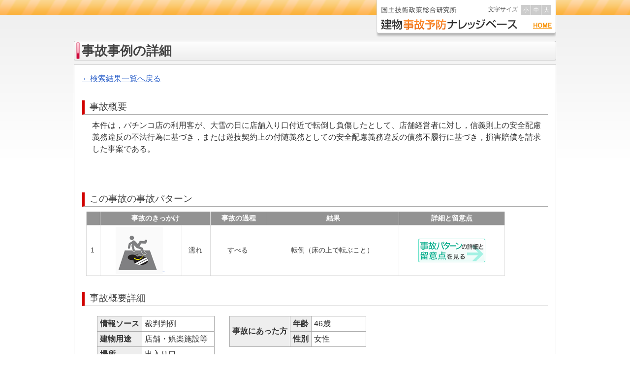

--- FILE ---
content_type: text/html; charset=UTF-8
request_url: https://www.tatemonojikoyobo.nilim.go.jp/kjkb/case_card.php?accident_type%5B3%5D=1&factor_code%5B01030102%5D=1&limit=10&order=factor&sort=asc&page=1&id=2091
body_size: 12876
content:










<!DOCTYPE html PUBLIC "-//W3C//DTD XHTML 1.0 Strict//EN" "http://www.w3.org/TR/xhtml1/DTD/xhtml1-strict.dtd">
<html xmlns="http://www.w3.org/1999/xhtml" lang="ja">
<head>
<meta http-equiv="Content-Type" content="text/html; charset=utf-8" />
<meta http-equiv="content-language" content="ja" />
<meta http-equiv="content-style-type" content="text/css" />
<meta http-equiv="content-script-type" content="text/javascript" />
<meta name="keywords" content="濡れ,すべる,転倒（床の上で転ぶこと）,裁判判例,店舗・娯楽施設等,出入り口 ,平坦な床 ,事故,事故事例,事故予防,建物事故" />
<meta name="description" content="本件は，パチンコ店の利用客が、大雪の日に店舗入り口付近で転倒し負傷したとして、店舗経営者に対し，信義則上の安全配慮義務違反の不法行為に基づき，または遊技契約上の付随義務としての安全配慮義務違反の債務不履行に基づき，損害賠償を請求した事案である。" />
<meta name="copyright" content="Copyright(C)2008" />
<title>濡れ - すべる - 転倒（床の上で転ぶこと）｜事故事例の詳細｜建物事故予防ナレッジベース</title>


<link rel="stylesheet" media="all" href="css/default.css" type="text/css" />
<link rel="stylesheet" media="all" href="css/layout.css" type="text/css" />
<link rel="stylesheet" media="all" href="css/case.css" type="text/css" />
<link rel="stylesheet" media="all" href="css/jquery.ui.tabs.css" type="text/css" />

<script src="js/jquery-1.2.6.min.js" type="text/javascript"></script>

<!-- フォントサイズ「大」「中」「小」の切り替え -->
<script type="text/javascript" src="js/jquery.cookie.js"></script>
<script type="text/javascript" src="js/fontsize-switch.js"></script>
<link rel="stylesheet" media="all" href="css/fontsize-switch.css" type="text/css" />

<script type="text/javascript" src="/ga/ga.js"></script>

</head>

<body>
<div id="pages">

<!-- header -->
 <div id="header">
	 <h1 id="h1_head_box"><img src="img/head_box.png" alt="建物事故予防ナレッジベース" border="0" usemap="#head_box"  /></h1>
    <map name="head_box" id="head_box">
      <area shape="rect" coords="5,35,360,63" href="index.php" alt="建物事故予防ナレッジベース　HOME" />
      <area shape="rect" coords="6,9,167,31" href="http://www.nilim.go.jp/" target="_blank" alt="国土技術政策総合研究所" />
    </map>
	<div id="fontswitch">
        <ul>
            <li>文字サイズ&nbsp;&nbsp;</li>
            <li><a href="#" id="small">小</a></li>
            <li><a href="#" id="mid">中</a></li>
            <li><a href="#" id="big">大</a></li>
        </ul>
	</div>
 </div>
<!-- //header -->
<hr />
	
<div id="contents">
	<h2 class="clearfix">事故事例の詳細</h2>

	<!-- box_wrapper -->
	<div id="box_wrapper" class="clearfix">
        <div class="position_left"><a href="case_list.php?accident_type%5B3%5D=1&factor_code%5B01030102%5D=1&limit=10&order=factor&sort=asc&page=1&id=2091">←検索結果一覧へ戻る</a></div>
		<h3>事故概要</h3>
		<p style="margin-left: 20px;">本件は，パチンコ店の利用客が、大雪の日に店舗入り口付近で転倒し負傷したとして、店舗経営者に対し，信義則上の安全配慮義務違反の不法行為に基づき，または遊技契約上の付随義務としての安全配慮義務違反の債務不履行に基づき，損害賠償を請求した事案である。&nbsp;</p>
		<br />

		<!-- 事故パターン -->
		<br />
		<h3>この事故の事故パターン</h3>
		<table style="" border="border" cellspacing="0" class="tbl_list" width="90%">
			<thead>
            <tr class="tbl_head">
				<th>&nbsp;</th>
				<th colspan="2">事故のきっかけ</th>
				<th>事故の過程</th>
                				<th>結果</th>
                				<th>詳細と留意点</th>
			</tr>
            </thead>
									<tr>
				<td>1&nbsp;</td>
				<td>
				<a href="pattern_card.php?id=01030102">
				<img src="img/pattern/01030102.gif">
				</a>
				&nbsp;</td>
				<td>濡れ&nbsp;</td>

				<td>すべる&nbsp;</td>
                				<td>転倒（床の上で転ぶこと）&nbsp;</td>
                
				<td>
				<a href="pattern_card.php?id=01030102" target="_blank"><img src="img/btn_go_pattern.png" alt="事故パターンの詳細と留意点を見る"  /></a>
				</td>
			</tr>
																				</table>
		<!-- //事故パターン -->





		<!-- 検索用タグ -->
		<h3>事故概要詳細</h3>
		<table>
		<tr>
			<td valign="top">
                <table cellspacing="0" class="tbl01" style="margin-left: 20px;">
                    <tr>
                        <th>情報ソース</th>
                        <td>裁判判例&nbsp;</td>
                    </tr>
                    <tr>
                        <th>建物用途</th>
                            <!--					<td><br />
<b>Warning</b>:  Use of undefined constant php - assumed 'php' (this will throw an Error in a future version of PHP) in <b>/var/www/html/wwwroot/webapp/kjkb/var/html_template/case_card04.htm</b> on line <b>130</b><br />
&nbsp;</td> -->
                        <td>店舗・娯楽施設等&nbsp;&nbsp;</td>
                    </tr>
                    <tr>
                        <th>場所</th>
                        <td>出入り口 &nbsp;</td>
                    </tr>
                    <tr>
                        <th>建築部位</th>
                        <td>平坦な床 &nbsp;</td>
                    </tr>
                    <tr>
                        <th>障害程度</th>
                                                <td>&nbsp;&nbsp;</td>
                    </tr>
                </table>
			</td>
			<td valign="top">
                <table cellspacing="0" class="tbl01" style="margin-left: 20px;">
                    <tr>
                        <th rowspan="2">事故にあった方</th>
                        <th>年齢</th>
                        <td width="100">
                            46歳&nbsp;
                        </td>
                        
                        
                        <!-- 081124 hasegawa -->
                    </tr>
                    <tr>
						<th>性別</th>
						<td>
                        	女性&nbsp;
                        </td><!-- 081124 hasegawa -->
                    </tr>
                </table>
			</td>
		</tr>
		</table>
		<!-- //検索用タグ -->	

		<br />
		<!-- box_case -->

		<!-- 裁判 -->
		<h3>判例の詳細</h3>
		<div class="box_case">
			<dl>
				<dt>責任の所在</dt>
				<dd></dd>
				
				<dt>瑕疵・過失の有無</dt>
				<dd>安全配慮義務違反なし<br />
・事故当時、事故現場の出入口には足拭きマットが設置されていたものと認められること<br />
・事故当時、事故現場の出入口付近の床面の清掃作業は、従業員によって相当程度行われていたものと考えられること</dd>
				
				
								
							</dl>

			<br class="clear" />

		</div>
		<!-- //box_case -->



			<h3>判例の解説</h3>
                                    <div class="box_case">
                        <dl>
                                                            <dt>事案の概要</dt>
                                <dd>パチンコ店（以下「本件店舗」という。）の利用客が、大雪の日に店舗入り口（以下「本件出入口」という。）付近で転倒し（以下「本件事故」という。），右大腿骨頸部骨折の傷害を負ったとして、店舗経営者に対し，信義則上の安全配慮義務違反の不法行為に基づき，または遊技契約上の付随義務としての安全配慮義務違反の債務不履行に基づき損害賠償を請求した事案である。</dd>
                                                        
                                                            <dt>裁判所の判断</dt>
                                <dd>１　本件店舗１階には，本件出入口を含めて５つの出入口があるが，継続的に業者から出入口用の足拭きマットの納品及び定期的交換を受けていること，本件店舗の営業時間中はこれらの出入口では通常足拭きマットが設置されていたことが認められ、足拭きマットが本件事故時の本件出入口に限って設置されていなかったなどということは考え難いことから，本件事故当時本件出入口には足拭きマットが設置されていたものと認めるのが相当である。<br />
　　　<br />
２　本件事故当時、本件店舗の清掃マニュアルに従った人員配置がなされ，従業員がモップ掛け等の清掃作業に専念できる状況にあったことからすれば、本件出入口付近の床面の清掃作業は従業員によって相当程度行われていたものと考えられる。また，本件出入口は他の出入口と比較して客の出入りが少なかったこと，上記のとおり本件出入口にも足拭きマットが設置されていたと認められることなども考慮すれば，本件事故当日の本件出入口付近は水浸し状態のまま放置されていたという原告の供述は採用することができない。<br />
<br />
<br />
３　また、原告は，本件事故直前に一旦店外に出てたばこを買いに行っており，その際靴底に雪を付着させたことが考えられ，これが本件事故の原因となった可能性もあることも考慮すれば、本件事故につき店舗経営者に安全配慮義務違反があったとすることはできない。</dd>
                                                        
                                                            <dt>本判決のポイント</dt>
                                <dd>通常時の設備の設置状況や清掃マニュアルに従った人員配置等の具体的な事実関係から、事故当時、事故現場である出入口付近は水浸し状態のまま放置されていたとはいえないとして、店舗経営者の安全配慮義務違反はなかったとされたことに留意する必要がある。</dd>
                                                    </dl>
                    </div>
                

            <table>
            <tr>
                <td valign="top">
                <table cellspacing="0" class="tbl01" style="margin-left: 20px;">
					<tr>
						<th>事件番号・判例時報</th>
						<td>平成２８年（ワ）第４００１号&nbsp;</td>
					</tr>
					<tr>
						<th>裁判年月日</th>
						<td>2017/10/6&nbsp;</td>
					</tr>
					<tr>
						<th>事件名</th>
						<td>損害賠償請求事件&nbsp;</td>
					</tr>
					<tr>
						<th>裁判所名・部</th>
						<td>東京地方裁判所判決&nbsp;</td>
					</tr>
					<tr>
						<th>判示</th>
						<td>&nbsp;</td>
					</tr>
				</table>
                </td>
                <td valign="top">
                <table cellspacing="0" class="tbl01" style="margin-left: 20px;">
					<tr>
						<th>原審事件番号</th>
						<td>&nbsp;</td>
					</tr>
					<tr>
						<th>原審裁判所名</th>
						<td>&nbsp;</td>
					</tr>
					<tr>
						<th>原審結果</th>
						<td>&nbsp;</td>
					</tr>
					<tr>
						<th>被害者</th>
						<td>&nbsp;</td>
					</tr>
					<tr>
						<th>天候等の状況</th>
						<td>&nbsp;</td>
					</tr>
<!--					<tr>
						<th>瑕疵、過失の有無</th><td><font color="#ff0000">【変数】</font>瑕疵あり&nbsp;</td>
					</tr>
-->
				</table>
                </td>
            </tr>
        </table>
		<!-- id -->
		<div align="right">ID:2091[mid:]</div>
		</div>
	<!-- //contents -->
</div>
</div>
<!-- //pages -->

 <!-- footer -->
<div id="footer">
<address>国土技術政策総合研究所　建築研究部　Copyright(c)2009,National Institute for Land and Infrastructure Management</address>
</div>
 <!-- //footer -->

<script type="text/javascript">
var gaJsHost = (("https:" == document.location.protocol) ? "https://ssl." : "http://www.");
document.write(unescape("%3Cscript src='" + gaJsHost + "google-analytics.com/ga.js' type='text/javascript'%3E%3C/script%3E"));
</script>
<script type="text/javascript">
try {
var pageTracker = _gat._getTracker("UA-10193818-1");
pageTracker._trackPageview();
} catch(err) {}</script>

</body>
</html>


--- FILE ---
content_type: text/css
request_url: https://www.tatemonojikoyobo.nilim.go.jp/kjkb/css/default.css
body_size: 5781
content:
@charset "utf-8";

/***********************************************************/
/* スタイル（共通）*/
/***********************************************************/
/**{margin:4;}*/
html { overflow-y: scroll;}
body{
	text-align:center;
	font-family:Arial, Helvetica, sans-serif;
	margin:0;
	padding:0;
/*	background: url(../img/bg_top.png) repeat-x top;　081124haga　index.cssへ移動*/
	color: #444444;
	/*font-size:86%;081124haga*/
}
th,td,dt,dd,p,span,a{
font-size:100%;
color:#333;
line-height:150%;}
th{white-space:nowrap;}
/**html ul,*html ol{margin-left:40px;}*/
li{margin:8px 0}
strong{color:#444;font-size:150%;line-height:200%;}
em{color:#c66;}
legend{color:#000;padding:8px;}
p, caption,
table, th, td, form {
	margin: 8px;
	padding: 0;
	border: none;
/*	list-style-type: none; 081124haga*/
	}
ol,ul{
	margin-left:10px;
	padding-left:8px;
	}
li {
	margin: 0;
	padding: 0;
	line-height: 150%;
/*	list-style-type: none; 081124haga*/
	}
img {
	vertical-align: bottom;
	margin: 0;
	padding: 0;
	border:0px #fff solid;
	}
h2 {
	margin: 8px 0px 8px 0px;
	padding: 0px  0px 0px  16px;
	font-size: 160%;
	color:#444;
	line-height: 40px;
	}
h2,h3 {clear:both;}
hr {
	display: none;
	}
.img{margin:8px;}

/** フォントスタイル **/
.font_size_s{font-size:90%;}
.fs100{font-size:100%;}
.fs80{font-size:80%;}
.fs70{font-size:69%;}
.p_margin_none{margin-top:0;}
.chui{color:#C00;}
/** レイアウトスタイル **/
.position_right{text-align:right;}
.position_center{text-align:center;}
.position_left{text-align:left;}
.position_top{vertical-align:top;}
.position_bottom{vertical-align:bottom;}
.position_top_img{vertical-align:text-top;}
.position_middle_img{vertical-align:middle;}
.position_bottom_img{vertical-align:text-bottom;}
.clear{clear:both;}



/*　トップレイアウト　*/

.top_layout_left{
	float:left;
	width:450px;
	padding:0px;
	margin:0px;
	}


.top_layout_right{
	float:right;
	margin:0px 0px 0px 0px;
	padding:0px;
	width:450px;
	}


/*　トップ以外のレイアウト　*/

.layout_right		{float:right;}
.layout_left		{float:left;}
.layout_clear		{clear:both;}

/*　パン屑　*/
div#pankuzu{
	width: 964px;
	position:relative;
	font:14px "メイリオ","Meiryo","ＭＳ Ｐゴシック","Hiragino Kaku Gothic Pro","ヒラギノ角ゴ Pro W3",sans-serif;
	color:#f86600;
	height:24px;
	margin:0px 0px 0px 0px;
	padding:0px 0px 0px 0px;
}

div#pankuzu ul {
	margin:0px 0px 0px 0px;
	padding:0px 0px 0px 0px;
	list-style:none;
	}
div#pankuzu li {
	margin:0px 10px 0px 0px;
	padding:0px 0px 0px 0px;
	float:left;
	}

div#pankuzu A:link {color: #f86600;text-decoration:none;}
div#pankuzu A:visited {color: #f86600;text-decoration:none;}
div#pankuzu A:hover {color: #f86600;text-decoration:underline;}
div#pankuzu A:active {color: #f86600;text-decoration:underline;}




/** リストスタイル **/
.dl_style1{margin:12px 0 24px 0;}
	.dl_style1 dt{font-weight:bold;color:#444;padding:12px 0 6px 0;}
	.dl_style1 dd{padding:0 0 12px 16px;}
	.dl_style3 dt{font-weight:normal;color:#444;padding:6px 20px 6px 0;}
	.dl_style3 dd{padding:0 0px 0 40px;}
.dl_style_flow{margin:0px 0 24px 0;}
	.dl_style_flow dt{font-weight:bold;color:#444;padding:0px 0 12px 0;}
.ul_menu{list-style-type:none;margin-left:16px;padding-left:16px;}
	.ul_menu li{margin:12px 0;}
.ol_style1{margin-left:24px;padding-left:24px;list-style-type:decimal;}
.ol_lower-roman{list-style-type:lower-roman;}
.ul_style1{list-style-type:disc;}

.dl_style_learning{
	margin-left:24px; 
	margin-right:24px;
}
.dl_style_learning dt{
	padding:6px; 
	background-color:#FFF0E8;
}
.dl_style_learning dd{
	margin-left:0px; 
}

.dl_style_learning dd ol{
	margin:10px 0; 
}

/** ボタンスタイル **/
.btn,.btn input{
border: 0px #000 solid;
/*display: block;*/
text-indent: -9999px;
overflow: hidden;
cursor: pointer;
}

/** テーブルスタイル **/
.tbl01 {
	border-top: #aaaaaa 1px solid;
	border-left: #aaaaaa 1px solid;
	}
.tbl01 tr {
	}
.tbl01 th {
	background-color: #eee;
	}
.tbl01 td ,.tbl01 th {
	padding: 3px 5px;
	border-right: #aaaaaa 1px solid;
	border-bottom: #aaaaaa 1px solid;
	}
	
.txt_marker {
	background: #ffff33;
}

.tbl_learning td{
	border: 1px #ccc dashed;
	padding:8px;
}
.tbl_learning_none td{
	border: 0px #fff dashed;
	padding:0px;
}
.box_text{
	border-bottom: 1px #ccc dashed;
	 margin:8px;
}

.c393{
	color:#F86600;
	margin:20px 0px 20px 0px;

}


.border_b_dashed{border-bottom: 1px #ccc dashed;}
.border_t_dashed{border-top: 1px #ccc dashed;}
/***********************************************************/
/* リンクのスタイル（共通）*/
/***********************************************************/
A:link {color: #3366CC;text-decoration:underline;}
A:visited {color: #1144aa;text-decoration:underline;}
A:hover {color: #3366CC;text-decoration:underline;}
A:active {color: #5588ee;text-decoration:underline;}


/***********************************************************/
/* jQuery tooltip */
/***********************************************************/
#tooltip {
	position: absolute;
	z-index: 3000;
	border: 1px solid #666;
	background-color: #fff;
	padding: 0px;
	margin: 0;
	opacity: 0.85;
}
#tooltip h3, #tooltip div {
	margin: 0;
/*	width: 250px;*/
	overflow: auto;
	font-size: 80%;
	padding: 4px;
	border-bottom: 0px #fff none;
	text-align: left;
	}
/***********************************************************/
/* 印刷時 */
/***********************************************************/

/*floatを指定したボックスに用いる必須ハック*/
.clearfix:after
{
content				: ".";
display				: block;
height				: 0;
clear				: both;
visibility			: hidden;
font-size: 0.1em;
line-height: 0; }
.clearfix
{
display				: inline-block;
}

/*IE-mac¥*/
*html .clearfix{height: 1%;}
.clearfix{display: block;}
/*IE-mac*/


--- FILE ---
content_type: text/css
request_url: https://www.tatemonojikoyobo.nilim.go.jp/kjkb/css/layout.css
body_size: 6724
content:
pre{
    text-align: left;
}

/***********************************************************/
/* COMMON LAYOUT */
/***********************************************************/
#pages {
	width: 980px;
	margin: auto;
	padding: 0;
	text-align: left;
 }	
#contents {
 width: 980px;
	margin: 0;
	padding: 0;
}
#box_wrapper{
	border: #ccc 1px solid;
	background: #ffffff;
	padding: 16px;
	vertical-align: top;
}
#box_wrapper h3{
	margin-top:32px;
}

h4{
	border-left:6px #aaa solid;
	padding-left:8px;
}

/***********************************************************/
/* HEADER */
/***********************************************************/
#header {
	width: 980px;
	height: 75px;
	font-size:12px;
	position:relative;
	}
#h1_head_box {
	margin:0;
	display: block;
	width: 365px;
	float:right;
	}
#nilim{
	position:absolute;
	top:10px;
	right:202px;
}
/***********************************************************/
/* NAVI */
/***********************************************************/
#head_tab{
	/*border:1px #000 solid;*/
	margin:0px;
	padding:0;
	list-style-type: none;
}
#head_tab li{
	float:left;
	padding-right:6px;
	margin-top:17px;
	}
	#head_tab a{
		background:url(../img/head_tab.png);
		display:block;
		width:200px;
		height:42px;
		text-indent:-9999px;
		overflow:hidden;
		/*margin-top:7px;*/
		margin-top:1px;
	}
		#tab_case a			{background-position:0px 0px;}
		#tab_pattern a		{background-position:-200px 0px;}
		#tab_connect a		{background-position:-400px 0px;}
		#tab_case a:hover	{background-position:0px -50px;}
		#tab_pattern a:hover{background-position:-200px -50px;}
		#tab_connect a:hover{background-position:-400px -50px;}

/***********************************************************/
/* CONTENTS */
/***********************************************************/
/* SEARCH�ELIST �������� */
#box_result_page_serach
/*#search_box*/{
	width:940px; 
	padding:8px 0 ;
}
*html #search_box{/*IE6*/
	width:940px; 
}

/*SEARCH*/
#box_result_page_serach {
	margin-bottom:8px;
	}
/*list*/
#box_result_page_list{
/*	position:absolute;
	top:68px;
	right:0px;*/
	background-color:#FFFFFF; 
	}
/*�������ʐ�*/
	#condition .result_title{
	font-size:90%;
	border:0px #fff none;
	font-weight:bold;
	color:#666;
	margin:0;
	padding:4px 6px;
	/*width:748px;*/ 
	}
	.result_count{
/*	padding:8px 0;
	text-align:right;
	margin-bottom:8px;*/
	float:left;
	width:180px;
	text-align:center;
	}
		.result_count strong{
			font-size:200%;
		}
#condition {
	margin: 8px 0px;
	padding: 0px;
	background-color:#fff;*/
	width:720px;
	float:left;
	}
*html #condition {/*IE6*/
	width:740px;
	}

/**** btn ***/
#btn_go_list{
	width:160px;
	height:52px;
	background: url(../img/btn_go_list.png) no-repeat;
	margin:8px 0 8px 0px;
}
#btn_clear{
	width:94px;
	height:28px;
	background: url(../img/btn_clear.png) no-repeat;
	display:block;
	margin:0 0 8px 8px;
}
#btn_back{
	display:block;
	width:110px;
	height:26px;
	background: url(../img/btn_back.gif) no-repeat;
}
#btn_go_case{
	display:block;
	width:136px;
	height:48px;
	background: url(../img/btn_go_case.png) no-repeat;
}
/* SEARCH */
.text_serach{
	display:block;
	height:56px; 
}
.search_double ul,
.search_triple ul{
	list-style-type: none;
	margin-left:8px;
	padding-left:8px;
	}
.search_double {
	float: left;
	width: 350px;
	margin: 0px 6px;
	vertical-align: top;
	}
.search_triple {
 width: 280px;
 margin:8px 12px 16px 12px;
 float:left;
 }
.search_triple ul {
	margin-bottom: 20px;
	}

.search_triple ul li label img{
	margin-bottom: 10px;
	}


#search_freeword {
	padding: 10px 10px 20px;
	margin: 0 0 10px;
	border: #dddddd 1px solid;
	background: #ffffff;
	}
#search_freeword h3 {
	border: none;
	background: none;
	margin: 0;
	padding: 0;
	}

/* LIST */	
#list_single {
/*	float: left;
	width: 730px;*/
	vertical-align: top;
	}
		#tbl_result_page_list form,
		#tbl_result_page_list strong{
		margin:0; 
		}
		#tbl_result_page_list .result_count{
		width:160px;
		text-align:center; 
		padding:0; 
		margin:0;
		}
		#tbl_result_page_list #condition{
		border:0px #fff none;
		background-color: #FEF8FA;
		}
		#search_word{
		width:700px; 
		}
		/*#tbl_result_page_list td{
		padding:6px;
		}*/
			#search_word td,
			#search_word th{
			border-bottom:1px #ccc solid;
			font-weight:normal;
			line-height:110%;
			padding:6px;
			}
			#search_word th{
			width:120px;
			padding-right:16px;
			}
	/************* 081120haga�@���̏ꏊ�ɉ��p���ɂ����̂ŁA.tbl_list�ɕύX **************/
	.tbl_list {
		border-bottom: none;
		border-left: none;
		border-right: #ddd 1px solid;
		text-align: center;
		}
	.tbl_list td, .tbl_list th {
		font-size: 90%;
		border-top: none;
		border-bottom: #bbb 1px solid;
		border-left: #ddd 1px solid;
		border-right: none;
		padding: 3px;
		}
	.tbl_list th {
		background-color: #939393;
		color:#fff;
		}
	.tbl_list thead th {
		text-align:center;
		}
	.tbl_list tbody th {
		background-color: #7bb;
		background-color: #FFECE1;
		color:#444;
		}
		.even-row{
			background-color: #FFF3F6;
			background-color: #FFF3EA;
		}
.tbl_head {
	background: #ffffff;
	}
/* CARD*/
.box_case dl {
	margin-left:20px;
	}
.box_case dt {
	margin-top: 20px;
	width: 400px;
	border-left: #aaaaaa 4px solid;
	padding-left:4px;
	}
.box_case dd {
	}
.box_case h4 {
	margin: 20px 0 10px 0;
	padding: 3px;
	}
.box_case fieldset {
	margin: 10px 0;
	} 
.box_case fieldset p {
	margin:0 20px;
	} 
.box_case fieldset ul {
	margin-top:0;
	margin-bottom:0;
	margin-right:20px;
	} 
/****** �΍�e�[�u�� *******/
/*
.tbl_take th,
.tbl_take td{
}
*/

.pattern_card_waku_1{
	margin: 0px 20px 0px 30px;
	padding: 0px 0px 0px 0px;
}

.pattern_card_waku_2{
	margin: 0px 20px 0px 0px;
	padding: 0px 0px 0px 0px;
	border:1px #999999 solid;
	width: 100%;
}
.tbl_take{
	width:auto;
}

.tbl_td_jikoyobo_title{
	border-bottom:2px #00AA88 solid;
	border-left:0px #00AA88 solid;
	padding: 0px 0px 0px 10px;
}
.tbl_take td{
	border:1px #c6c6c6 solid;
	padding:4px;
	border-left:1px #e6e6e6 solid;
	border-right:1px #e6e6e6 solid;
}
	

.go_top{margin-top:40px;}


/***********************************************************/
/* FOOTER */
/***********************************************************/
#footer {
 width: 100%;
    margin-top: 20px;
	background: #3d3d3d;
	text-align: center;
	padding:16px 0;
	clear:both;
	}
#footer address {
	font-style: normal;
	font-size: 90%;
	color: #ffffff;
	line-height:200%;
	}

	
	

--- FILE ---
content_type: text/css
request_url: https://www.tatemonojikoyobo.nilim.go.jp/kjkb/css/fontsize-switch.css
body_size: 1195
content:
@charset "utf-8";
#fontswitch {
     width: 130px;
     height: 20px;
	position:absolute;
	top:10px;
	right:8px;
}
#fontswitch ul {
     margin: 0;
     padding: 0;
}


#fontswitch li {
     float: left;
     list-style-type: none;
     margin: 0;
     padding: 0;
}

#fontswitch li a {
     width: 20px;
     height: 20px;
     display: block;
     text-decoration: none;
     font-size:11px;
     text-align:center;
     line-height:20px;
     background-color:#ccc;
/*     background:url("icn_dai_chu_sho.gif");
     font-size:1px;
	text-indent:-9999px;
	overflow:hidden;*/
}
#fontswitch li a:link {color: #fff;}
#fontswitch li a:visited {color: #fff;}
#fontswitch li a:hover {color: #fff;background-color:#666;}
#fontswitch li a:active {color: #fff;background-color:#666;}
/*
#fontswitch li a:active {
     height: 12px;
     color: #000;
     background: transparent url("icn_dai_chu_sho.gif") 0 -16px ;
     padding: 5px 0px 5px 0px;
     outline: none;
}

#fontswitch li a:visited {outline: none;}
*/


#fontswitch li a#small{
background-position:-0px -0px;
}

#fontswitch li a#mid{
background-position:-21px -0px;
margin: 0 1px;
}

#fontswitch li a#big{
background-position:-42px -0px;
}

--- FILE ---
content_type: application/javascript
request_url: https://www.tatemonojikoyobo.nilim.go.jp/kjkb/js/fontsize-switch.js
body_size: 1686
content:
$(document).ready(function() {

     var L_SIZE = '1.4em'; //大きいサイズ
     var M_SIZE = '1em';   //デフォルトのサイズ
     var S_SIZE = '0.8em'; //小さいサイズ

     $("body").css("font-size",$.cookie('fontsize'));

     $('#big').click(function()
    {
     $("body").css("font-size",L_SIZE);
       $.cookie("fontsize",L_SIZE,{expires:3,path:'/'});
       $("#fontswitch li a#big").css("background-color","#666");
       $("#fontswitch li a#mid").css("background-color","#ccc");
       $("#fontswitch li a#small").css("background-color","#ccc");
    return false;
    }
   );

     $('#mid').click(function()
   {
     $("body").css("font-size",M_SIZE);
       $.cookie("fontsize",M_SIZE,{expires:3,path:'/'});
       $("#fontswitch li a#big").css("background-color","#ccc");
       $("#fontswitch li a#mid").css("background-color","#666");
       $("#fontswitch li a#small").css("background-color","#ccc");
    return false;
    }
   );

     $('#small').click(function()
    {
     $("body").css("font-size",S_SIZE);
       $.cookie("fontsize",S_SIZE,{expires:3,path:'/'});
       $("#fontswitch li a#big").css("background-color","#ccc");
       $("#fontswitch li a#mid").css("background-color","#ccc");
       $("#fontswitch li a#small").css("background-color","#666");
    return false;
    }
   );

   var cookie_value = $.cookie("fontsize");
   if(cookie_value == L_SIZE){
       $("#fontswitch li a#big").css("background-color","#666");
   }
   if(cookie_value == M_SIZE){
       $("#fontswitch li a#mid").css("background-color","#666");
   }
   if(cookie_value == S_SIZE){
       $("#fontswitch li a#small").css("background-color","#666");
   }
 }
);


--- FILE ---
content_type: application/javascript
request_url: https://www.tatemonojikoyobo.nilim.go.jp/kjkb/js/jquery.cookie.js
body_size: 4246
content:
/** * Cookie plugin * * Copyright (c) 2006 Klaus Hartl (stilbuero.de) * Dual licensed under the MIT and GPL licenses: * http://www.opensource.org/licenses/mit-license.php * http://www.gnu.org/licenses/gpl.html * *//** * Create a cookie with the given name and value and other optional parameters. * * @example $.cookie('the_cookie', 'the_value'); * @desc Set the value of a cookie. * @example $.cookie('the_cookie', 'the_value', { expires: 7, path: '/', domain: 'jquery.com', secure: true }); * @desc Create a cookie with all available options. * @example $.cookie('the_cookie', 'the_value'); * @desc Create a session cookie. * @example $.cookie('the_cookie', null); * @desc Delete a cookie by passing null as value. Keep in mind that you have to use the same path and domain *       used when the cookie was set. * * @param String name The name of the cookie. * @param String value The value of the cookie. * @param Object options An object literal containing key/value pairs to provide optional cookie attributes. * @option Number|Date expires Either an integer specifying the expiration date from now on in days or a Date object. *                             If a negative value is specified (e.g. a date in the past), the cookie will be deleted. *                             If set to null or omitted, the cookie will be a session cookie and will not be retained *                             when the the browser exits. * @option String path The value of the path atribute of the cookie (default: path of page that created the cookie). * @option String domain The value of the domain attribute of the cookie (default: domain of page that created the cookie). * @option Boolean secure If true, the secure attribute of the cookie will be set and the cookie transmission will *                        require a secure protocol (like HTTPS). * @type undefined * * @name $.cookie * @cat Plugins/Cookie * @author Klaus Hartl/klaus.hartl@stilbuero.de *//** * Get the value of a cookie with the given name. * * @example $.cookie('the_cookie'); * @desc Get the value of a cookie. * * @param String name The name of the cookie. * @return The value of the cookie. * @type String * * @name $.cookie * @cat Plugins/Cookie * @author Klaus Hartl/klaus.hartl@stilbuero.de */jQuery.cookie = function(name, value, options) {    if (typeof value != 'undefined') { // name and value given, set cookie        options = options || {};        if (value === null) {            value = '';            options.expires = -1;        }        var expires = '';        if (options.expires && (typeof options.expires == 'number' || options.expires.toUTCString)) {            var date;            if (typeof options.expires == 'number') {                date = new Date();                date.setTime(date.getTime() + (options.expires * 24 * 60 * 60 * 1000));            } else {                date = options.expires;            }            expires = '; expires=' + date.toUTCString(); // use expires attribute, max-age is not supported by IE        }        // CAUTION: Needed to parenthesize options.path and options.domain        // in the following expressions, otherwise they evaluate to undefined        // in the packed version for some reason...        var path = options.path ? '; path=' + (options.path) : '';        var domain = options.domain ? '; domain=' + (options.domain) : '';        var secure = options.secure ? '; secure' : '';        document.cookie = [name, '=', encodeURIComponent(value), expires, path, domain, secure].join('');    } else { // only name given, get cookie        var cookieValue = null;        if (document.cookie && document.cookie != '') {            var cookies = document.cookie.split(';');            for (var i = 0; i < cookies.length; i++) {                var cookie = jQuery.trim(cookies[i]);                // Does this cookie string begin with the name we want?                if (cookie.substring(0, name.length + 1) == (name + '=')) {                    cookieValue = decodeURIComponent(cookie.substring(name.length + 1));                    break;                }            }        }        return cookieValue;    }};